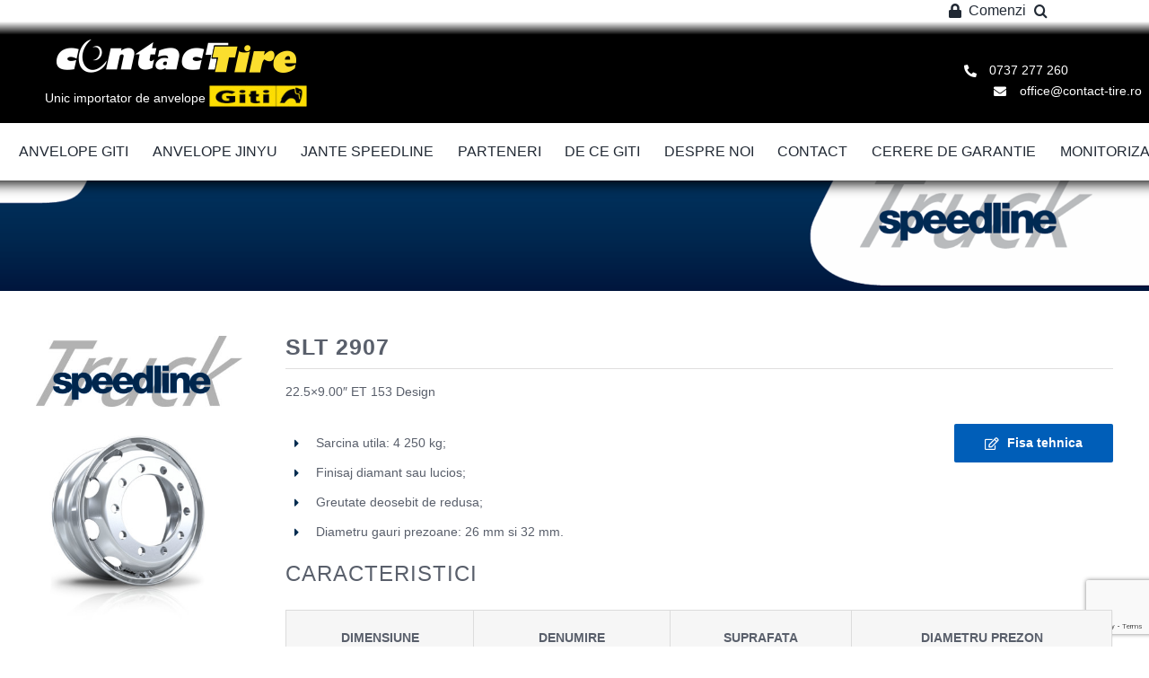

--- FILE ---
content_type: text/html; charset=utf-8
request_url: https://www.google.com/recaptcha/api2/anchor?ar=1&k=6Ld_WoMUAAAAACKQ3y52Hg9r4ZV-Yb67a8dXKQa2&co=aHR0cHM6Ly9jb250YWN0LXRpcmUucm86NDQz&hl=en&v=7gg7H51Q-naNfhmCP3_R47ho&size=invisible&anchor-ms=20000&execute-ms=30000&cb=ad0wmlw8c2q9
body_size: 48303
content:
<!DOCTYPE HTML><html dir="ltr" lang="en"><head><meta http-equiv="Content-Type" content="text/html; charset=UTF-8">
<meta http-equiv="X-UA-Compatible" content="IE=edge">
<title>reCAPTCHA</title>
<style type="text/css">
/* cyrillic-ext */
@font-face {
  font-family: 'Roboto';
  font-style: normal;
  font-weight: 400;
  font-stretch: 100%;
  src: url(//fonts.gstatic.com/s/roboto/v48/KFO7CnqEu92Fr1ME7kSn66aGLdTylUAMa3GUBHMdazTgWw.woff2) format('woff2');
  unicode-range: U+0460-052F, U+1C80-1C8A, U+20B4, U+2DE0-2DFF, U+A640-A69F, U+FE2E-FE2F;
}
/* cyrillic */
@font-face {
  font-family: 'Roboto';
  font-style: normal;
  font-weight: 400;
  font-stretch: 100%;
  src: url(//fonts.gstatic.com/s/roboto/v48/KFO7CnqEu92Fr1ME7kSn66aGLdTylUAMa3iUBHMdazTgWw.woff2) format('woff2');
  unicode-range: U+0301, U+0400-045F, U+0490-0491, U+04B0-04B1, U+2116;
}
/* greek-ext */
@font-face {
  font-family: 'Roboto';
  font-style: normal;
  font-weight: 400;
  font-stretch: 100%;
  src: url(//fonts.gstatic.com/s/roboto/v48/KFO7CnqEu92Fr1ME7kSn66aGLdTylUAMa3CUBHMdazTgWw.woff2) format('woff2');
  unicode-range: U+1F00-1FFF;
}
/* greek */
@font-face {
  font-family: 'Roboto';
  font-style: normal;
  font-weight: 400;
  font-stretch: 100%;
  src: url(//fonts.gstatic.com/s/roboto/v48/KFO7CnqEu92Fr1ME7kSn66aGLdTylUAMa3-UBHMdazTgWw.woff2) format('woff2');
  unicode-range: U+0370-0377, U+037A-037F, U+0384-038A, U+038C, U+038E-03A1, U+03A3-03FF;
}
/* math */
@font-face {
  font-family: 'Roboto';
  font-style: normal;
  font-weight: 400;
  font-stretch: 100%;
  src: url(//fonts.gstatic.com/s/roboto/v48/KFO7CnqEu92Fr1ME7kSn66aGLdTylUAMawCUBHMdazTgWw.woff2) format('woff2');
  unicode-range: U+0302-0303, U+0305, U+0307-0308, U+0310, U+0312, U+0315, U+031A, U+0326-0327, U+032C, U+032F-0330, U+0332-0333, U+0338, U+033A, U+0346, U+034D, U+0391-03A1, U+03A3-03A9, U+03B1-03C9, U+03D1, U+03D5-03D6, U+03F0-03F1, U+03F4-03F5, U+2016-2017, U+2034-2038, U+203C, U+2040, U+2043, U+2047, U+2050, U+2057, U+205F, U+2070-2071, U+2074-208E, U+2090-209C, U+20D0-20DC, U+20E1, U+20E5-20EF, U+2100-2112, U+2114-2115, U+2117-2121, U+2123-214F, U+2190, U+2192, U+2194-21AE, U+21B0-21E5, U+21F1-21F2, U+21F4-2211, U+2213-2214, U+2216-22FF, U+2308-230B, U+2310, U+2319, U+231C-2321, U+2336-237A, U+237C, U+2395, U+239B-23B7, U+23D0, U+23DC-23E1, U+2474-2475, U+25AF, U+25B3, U+25B7, U+25BD, U+25C1, U+25CA, U+25CC, U+25FB, U+266D-266F, U+27C0-27FF, U+2900-2AFF, U+2B0E-2B11, U+2B30-2B4C, U+2BFE, U+3030, U+FF5B, U+FF5D, U+1D400-1D7FF, U+1EE00-1EEFF;
}
/* symbols */
@font-face {
  font-family: 'Roboto';
  font-style: normal;
  font-weight: 400;
  font-stretch: 100%;
  src: url(//fonts.gstatic.com/s/roboto/v48/KFO7CnqEu92Fr1ME7kSn66aGLdTylUAMaxKUBHMdazTgWw.woff2) format('woff2');
  unicode-range: U+0001-000C, U+000E-001F, U+007F-009F, U+20DD-20E0, U+20E2-20E4, U+2150-218F, U+2190, U+2192, U+2194-2199, U+21AF, U+21E6-21F0, U+21F3, U+2218-2219, U+2299, U+22C4-22C6, U+2300-243F, U+2440-244A, U+2460-24FF, U+25A0-27BF, U+2800-28FF, U+2921-2922, U+2981, U+29BF, U+29EB, U+2B00-2BFF, U+4DC0-4DFF, U+FFF9-FFFB, U+10140-1018E, U+10190-1019C, U+101A0, U+101D0-101FD, U+102E0-102FB, U+10E60-10E7E, U+1D2C0-1D2D3, U+1D2E0-1D37F, U+1F000-1F0FF, U+1F100-1F1AD, U+1F1E6-1F1FF, U+1F30D-1F30F, U+1F315, U+1F31C, U+1F31E, U+1F320-1F32C, U+1F336, U+1F378, U+1F37D, U+1F382, U+1F393-1F39F, U+1F3A7-1F3A8, U+1F3AC-1F3AF, U+1F3C2, U+1F3C4-1F3C6, U+1F3CA-1F3CE, U+1F3D4-1F3E0, U+1F3ED, U+1F3F1-1F3F3, U+1F3F5-1F3F7, U+1F408, U+1F415, U+1F41F, U+1F426, U+1F43F, U+1F441-1F442, U+1F444, U+1F446-1F449, U+1F44C-1F44E, U+1F453, U+1F46A, U+1F47D, U+1F4A3, U+1F4B0, U+1F4B3, U+1F4B9, U+1F4BB, U+1F4BF, U+1F4C8-1F4CB, U+1F4D6, U+1F4DA, U+1F4DF, U+1F4E3-1F4E6, U+1F4EA-1F4ED, U+1F4F7, U+1F4F9-1F4FB, U+1F4FD-1F4FE, U+1F503, U+1F507-1F50B, U+1F50D, U+1F512-1F513, U+1F53E-1F54A, U+1F54F-1F5FA, U+1F610, U+1F650-1F67F, U+1F687, U+1F68D, U+1F691, U+1F694, U+1F698, U+1F6AD, U+1F6B2, U+1F6B9-1F6BA, U+1F6BC, U+1F6C6-1F6CF, U+1F6D3-1F6D7, U+1F6E0-1F6EA, U+1F6F0-1F6F3, U+1F6F7-1F6FC, U+1F700-1F7FF, U+1F800-1F80B, U+1F810-1F847, U+1F850-1F859, U+1F860-1F887, U+1F890-1F8AD, U+1F8B0-1F8BB, U+1F8C0-1F8C1, U+1F900-1F90B, U+1F93B, U+1F946, U+1F984, U+1F996, U+1F9E9, U+1FA00-1FA6F, U+1FA70-1FA7C, U+1FA80-1FA89, U+1FA8F-1FAC6, U+1FACE-1FADC, U+1FADF-1FAE9, U+1FAF0-1FAF8, U+1FB00-1FBFF;
}
/* vietnamese */
@font-face {
  font-family: 'Roboto';
  font-style: normal;
  font-weight: 400;
  font-stretch: 100%;
  src: url(//fonts.gstatic.com/s/roboto/v48/KFO7CnqEu92Fr1ME7kSn66aGLdTylUAMa3OUBHMdazTgWw.woff2) format('woff2');
  unicode-range: U+0102-0103, U+0110-0111, U+0128-0129, U+0168-0169, U+01A0-01A1, U+01AF-01B0, U+0300-0301, U+0303-0304, U+0308-0309, U+0323, U+0329, U+1EA0-1EF9, U+20AB;
}
/* latin-ext */
@font-face {
  font-family: 'Roboto';
  font-style: normal;
  font-weight: 400;
  font-stretch: 100%;
  src: url(//fonts.gstatic.com/s/roboto/v48/KFO7CnqEu92Fr1ME7kSn66aGLdTylUAMa3KUBHMdazTgWw.woff2) format('woff2');
  unicode-range: U+0100-02BA, U+02BD-02C5, U+02C7-02CC, U+02CE-02D7, U+02DD-02FF, U+0304, U+0308, U+0329, U+1D00-1DBF, U+1E00-1E9F, U+1EF2-1EFF, U+2020, U+20A0-20AB, U+20AD-20C0, U+2113, U+2C60-2C7F, U+A720-A7FF;
}
/* latin */
@font-face {
  font-family: 'Roboto';
  font-style: normal;
  font-weight: 400;
  font-stretch: 100%;
  src: url(//fonts.gstatic.com/s/roboto/v48/KFO7CnqEu92Fr1ME7kSn66aGLdTylUAMa3yUBHMdazQ.woff2) format('woff2');
  unicode-range: U+0000-00FF, U+0131, U+0152-0153, U+02BB-02BC, U+02C6, U+02DA, U+02DC, U+0304, U+0308, U+0329, U+2000-206F, U+20AC, U+2122, U+2191, U+2193, U+2212, U+2215, U+FEFF, U+FFFD;
}
/* cyrillic-ext */
@font-face {
  font-family: 'Roboto';
  font-style: normal;
  font-weight: 500;
  font-stretch: 100%;
  src: url(//fonts.gstatic.com/s/roboto/v48/KFO7CnqEu92Fr1ME7kSn66aGLdTylUAMa3GUBHMdazTgWw.woff2) format('woff2');
  unicode-range: U+0460-052F, U+1C80-1C8A, U+20B4, U+2DE0-2DFF, U+A640-A69F, U+FE2E-FE2F;
}
/* cyrillic */
@font-face {
  font-family: 'Roboto';
  font-style: normal;
  font-weight: 500;
  font-stretch: 100%;
  src: url(//fonts.gstatic.com/s/roboto/v48/KFO7CnqEu92Fr1ME7kSn66aGLdTylUAMa3iUBHMdazTgWw.woff2) format('woff2');
  unicode-range: U+0301, U+0400-045F, U+0490-0491, U+04B0-04B1, U+2116;
}
/* greek-ext */
@font-face {
  font-family: 'Roboto';
  font-style: normal;
  font-weight: 500;
  font-stretch: 100%;
  src: url(//fonts.gstatic.com/s/roboto/v48/KFO7CnqEu92Fr1ME7kSn66aGLdTylUAMa3CUBHMdazTgWw.woff2) format('woff2');
  unicode-range: U+1F00-1FFF;
}
/* greek */
@font-face {
  font-family: 'Roboto';
  font-style: normal;
  font-weight: 500;
  font-stretch: 100%;
  src: url(//fonts.gstatic.com/s/roboto/v48/KFO7CnqEu92Fr1ME7kSn66aGLdTylUAMa3-UBHMdazTgWw.woff2) format('woff2');
  unicode-range: U+0370-0377, U+037A-037F, U+0384-038A, U+038C, U+038E-03A1, U+03A3-03FF;
}
/* math */
@font-face {
  font-family: 'Roboto';
  font-style: normal;
  font-weight: 500;
  font-stretch: 100%;
  src: url(//fonts.gstatic.com/s/roboto/v48/KFO7CnqEu92Fr1ME7kSn66aGLdTylUAMawCUBHMdazTgWw.woff2) format('woff2');
  unicode-range: U+0302-0303, U+0305, U+0307-0308, U+0310, U+0312, U+0315, U+031A, U+0326-0327, U+032C, U+032F-0330, U+0332-0333, U+0338, U+033A, U+0346, U+034D, U+0391-03A1, U+03A3-03A9, U+03B1-03C9, U+03D1, U+03D5-03D6, U+03F0-03F1, U+03F4-03F5, U+2016-2017, U+2034-2038, U+203C, U+2040, U+2043, U+2047, U+2050, U+2057, U+205F, U+2070-2071, U+2074-208E, U+2090-209C, U+20D0-20DC, U+20E1, U+20E5-20EF, U+2100-2112, U+2114-2115, U+2117-2121, U+2123-214F, U+2190, U+2192, U+2194-21AE, U+21B0-21E5, U+21F1-21F2, U+21F4-2211, U+2213-2214, U+2216-22FF, U+2308-230B, U+2310, U+2319, U+231C-2321, U+2336-237A, U+237C, U+2395, U+239B-23B7, U+23D0, U+23DC-23E1, U+2474-2475, U+25AF, U+25B3, U+25B7, U+25BD, U+25C1, U+25CA, U+25CC, U+25FB, U+266D-266F, U+27C0-27FF, U+2900-2AFF, U+2B0E-2B11, U+2B30-2B4C, U+2BFE, U+3030, U+FF5B, U+FF5D, U+1D400-1D7FF, U+1EE00-1EEFF;
}
/* symbols */
@font-face {
  font-family: 'Roboto';
  font-style: normal;
  font-weight: 500;
  font-stretch: 100%;
  src: url(//fonts.gstatic.com/s/roboto/v48/KFO7CnqEu92Fr1ME7kSn66aGLdTylUAMaxKUBHMdazTgWw.woff2) format('woff2');
  unicode-range: U+0001-000C, U+000E-001F, U+007F-009F, U+20DD-20E0, U+20E2-20E4, U+2150-218F, U+2190, U+2192, U+2194-2199, U+21AF, U+21E6-21F0, U+21F3, U+2218-2219, U+2299, U+22C4-22C6, U+2300-243F, U+2440-244A, U+2460-24FF, U+25A0-27BF, U+2800-28FF, U+2921-2922, U+2981, U+29BF, U+29EB, U+2B00-2BFF, U+4DC0-4DFF, U+FFF9-FFFB, U+10140-1018E, U+10190-1019C, U+101A0, U+101D0-101FD, U+102E0-102FB, U+10E60-10E7E, U+1D2C0-1D2D3, U+1D2E0-1D37F, U+1F000-1F0FF, U+1F100-1F1AD, U+1F1E6-1F1FF, U+1F30D-1F30F, U+1F315, U+1F31C, U+1F31E, U+1F320-1F32C, U+1F336, U+1F378, U+1F37D, U+1F382, U+1F393-1F39F, U+1F3A7-1F3A8, U+1F3AC-1F3AF, U+1F3C2, U+1F3C4-1F3C6, U+1F3CA-1F3CE, U+1F3D4-1F3E0, U+1F3ED, U+1F3F1-1F3F3, U+1F3F5-1F3F7, U+1F408, U+1F415, U+1F41F, U+1F426, U+1F43F, U+1F441-1F442, U+1F444, U+1F446-1F449, U+1F44C-1F44E, U+1F453, U+1F46A, U+1F47D, U+1F4A3, U+1F4B0, U+1F4B3, U+1F4B9, U+1F4BB, U+1F4BF, U+1F4C8-1F4CB, U+1F4D6, U+1F4DA, U+1F4DF, U+1F4E3-1F4E6, U+1F4EA-1F4ED, U+1F4F7, U+1F4F9-1F4FB, U+1F4FD-1F4FE, U+1F503, U+1F507-1F50B, U+1F50D, U+1F512-1F513, U+1F53E-1F54A, U+1F54F-1F5FA, U+1F610, U+1F650-1F67F, U+1F687, U+1F68D, U+1F691, U+1F694, U+1F698, U+1F6AD, U+1F6B2, U+1F6B9-1F6BA, U+1F6BC, U+1F6C6-1F6CF, U+1F6D3-1F6D7, U+1F6E0-1F6EA, U+1F6F0-1F6F3, U+1F6F7-1F6FC, U+1F700-1F7FF, U+1F800-1F80B, U+1F810-1F847, U+1F850-1F859, U+1F860-1F887, U+1F890-1F8AD, U+1F8B0-1F8BB, U+1F8C0-1F8C1, U+1F900-1F90B, U+1F93B, U+1F946, U+1F984, U+1F996, U+1F9E9, U+1FA00-1FA6F, U+1FA70-1FA7C, U+1FA80-1FA89, U+1FA8F-1FAC6, U+1FACE-1FADC, U+1FADF-1FAE9, U+1FAF0-1FAF8, U+1FB00-1FBFF;
}
/* vietnamese */
@font-face {
  font-family: 'Roboto';
  font-style: normal;
  font-weight: 500;
  font-stretch: 100%;
  src: url(//fonts.gstatic.com/s/roboto/v48/KFO7CnqEu92Fr1ME7kSn66aGLdTylUAMa3OUBHMdazTgWw.woff2) format('woff2');
  unicode-range: U+0102-0103, U+0110-0111, U+0128-0129, U+0168-0169, U+01A0-01A1, U+01AF-01B0, U+0300-0301, U+0303-0304, U+0308-0309, U+0323, U+0329, U+1EA0-1EF9, U+20AB;
}
/* latin-ext */
@font-face {
  font-family: 'Roboto';
  font-style: normal;
  font-weight: 500;
  font-stretch: 100%;
  src: url(//fonts.gstatic.com/s/roboto/v48/KFO7CnqEu92Fr1ME7kSn66aGLdTylUAMa3KUBHMdazTgWw.woff2) format('woff2');
  unicode-range: U+0100-02BA, U+02BD-02C5, U+02C7-02CC, U+02CE-02D7, U+02DD-02FF, U+0304, U+0308, U+0329, U+1D00-1DBF, U+1E00-1E9F, U+1EF2-1EFF, U+2020, U+20A0-20AB, U+20AD-20C0, U+2113, U+2C60-2C7F, U+A720-A7FF;
}
/* latin */
@font-face {
  font-family: 'Roboto';
  font-style: normal;
  font-weight: 500;
  font-stretch: 100%;
  src: url(//fonts.gstatic.com/s/roboto/v48/KFO7CnqEu92Fr1ME7kSn66aGLdTylUAMa3yUBHMdazQ.woff2) format('woff2');
  unicode-range: U+0000-00FF, U+0131, U+0152-0153, U+02BB-02BC, U+02C6, U+02DA, U+02DC, U+0304, U+0308, U+0329, U+2000-206F, U+20AC, U+2122, U+2191, U+2193, U+2212, U+2215, U+FEFF, U+FFFD;
}
/* cyrillic-ext */
@font-face {
  font-family: 'Roboto';
  font-style: normal;
  font-weight: 900;
  font-stretch: 100%;
  src: url(//fonts.gstatic.com/s/roboto/v48/KFO7CnqEu92Fr1ME7kSn66aGLdTylUAMa3GUBHMdazTgWw.woff2) format('woff2');
  unicode-range: U+0460-052F, U+1C80-1C8A, U+20B4, U+2DE0-2DFF, U+A640-A69F, U+FE2E-FE2F;
}
/* cyrillic */
@font-face {
  font-family: 'Roboto';
  font-style: normal;
  font-weight: 900;
  font-stretch: 100%;
  src: url(//fonts.gstatic.com/s/roboto/v48/KFO7CnqEu92Fr1ME7kSn66aGLdTylUAMa3iUBHMdazTgWw.woff2) format('woff2');
  unicode-range: U+0301, U+0400-045F, U+0490-0491, U+04B0-04B1, U+2116;
}
/* greek-ext */
@font-face {
  font-family: 'Roboto';
  font-style: normal;
  font-weight: 900;
  font-stretch: 100%;
  src: url(//fonts.gstatic.com/s/roboto/v48/KFO7CnqEu92Fr1ME7kSn66aGLdTylUAMa3CUBHMdazTgWw.woff2) format('woff2');
  unicode-range: U+1F00-1FFF;
}
/* greek */
@font-face {
  font-family: 'Roboto';
  font-style: normal;
  font-weight: 900;
  font-stretch: 100%;
  src: url(//fonts.gstatic.com/s/roboto/v48/KFO7CnqEu92Fr1ME7kSn66aGLdTylUAMa3-UBHMdazTgWw.woff2) format('woff2');
  unicode-range: U+0370-0377, U+037A-037F, U+0384-038A, U+038C, U+038E-03A1, U+03A3-03FF;
}
/* math */
@font-face {
  font-family: 'Roboto';
  font-style: normal;
  font-weight: 900;
  font-stretch: 100%;
  src: url(//fonts.gstatic.com/s/roboto/v48/KFO7CnqEu92Fr1ME7kSn66aGLdTylUAMawCUBHMdazTgWw.woff2) format('woff2');
  unicode-range: U+0302-0303, U+0305, U+0307-0308, U+0310, U+0312, U+0315, U+031A, U+0326-0327, U+032C, U+032F-0330, U+0332-0333, U+0338, U+033A, U+0346, U+034D, U+0391-03A1, U+03A3-03A9, U+03B1-03C9, U+03D1, U+03D5-03D6, U+03F0-03F1, U+03F4-03F5, U+2016-2017, U+2034-2038, U+203C, U+2040, U+2043, U+2047, U+2050, U+2057, U+205F, U+2070-2071, U+2074-208E, U+2090-209C, U+20D0-20DC, U+20E1, U+20E5-20EF, U+2100-2112, U+2114-2115, U+2117-2121, U+2123-214F, U+2190, U+2192, U+2194-21AE, U+21B0-21E5, U+21F1-21F2, U+21F4-2211, U+2213-2214, U+2216-22FF, U+2308-230B, U+2310, U+2319, U+231C-2321, U+2336-237A, U+237C, U+2395, U+239B-23B7, U+23D0, U+23DC-23E1, U+2474-2475, U+25AF, U+25B3, U+25B7, U+25BD, U+25C1, U+25CA, U+25CC, U+25FB, U+266D-266F, U+27C0-27FF, U+2900-2AFF, U+2B0E-2B11, U+2B30-2B4C, U+2BFE, U+3030, U+FF5B, U+FF5D, U+1D400-1D7FF, U+1EE00-1EEFF;
}
/* symbols */
@font-face {
  font-family: 'Roboto';
  font-style: normal;
  font-weight: 900;
  font-stretch: 100%;
  src: url(//fonts.gstatic.com/s/roboto/v48/KFO7CnqEu92Fr1ME7kSn66aGLdTylUAMaxKUBHMdazTgWw.woff2) format('woff2');
  unicode-range: U+0001-000C, U+000E-001F, U+007F-009F, U+20DD-20E0, U+20E2-20E4, U+2150-218F, U+2190, U+2192, U+2194-2199, U+21AF, U+21E6-21F0, U+21F3, U+2218-2219, U+2299, U+22C4-22C6, U+2300-243F, U+2440-244A, U+2460-24FF, U+25A0-27BF, U+2800-28FF, U+2921-2922, U+2981, U+29BF, U+29EB, U+2B00-2BFF, U+4DC0-4DFF, U+FFF9-FFFB, U+10140-1018E, U+10190-1019C, U+101A0, U+101D0-101FD, U+102E0-102FB, U+10E60-10E7E, U+1D2C0-1D2D3, U+1D2E0-1D37F, U+1F000-1F0FF, U+1F100-1F1AD, U+1F1E6-1F1FF, U+1F30D-1F30F, U+1F315, U+1F31C, U+1F31E, U+1F320-1F32C, U+1F336, U+1F378, U+1F37D, U+1F382, U+1F393-1F39F, U+1F3A7-1F3A8, U+1F3AC-1F3AF, U+1F3C2, U+1F3C4-1F3C6, U+1F3CA-1F3CE, U+1F3D4-1F3E0, U+1F3ED, U+1F3F1-1F3F3, U+1F3F5-1F3F7, U+1F408, U+1F415, U+1F41F, U+1F426, U+1F43F, U+1F441-1F442, U+1F444, U+1F446-1F449, U+1F44C-1F44E, U+1F453, U+1F46A, U+1F47D, U+1F4A3, U+1F4B0, U+1F4B3, U+1F4B9, U+1F4BB, U+1F4BF, U+1F4C8-1F4CB, U+1F4D6, U+1F4DA, U+1F4DF, U+1F4E3-1F4E6, U+1F4EA-1F4ED, U+1F4F7, U+1F4F9-1F4FB, U+1F4FD-1F4FE, U+1F503, U+1F507-1F50B, U+1F50D, U+1F512-1F513, U+1F53E-1F54A, U+1F54F-1F5FA, U+1F610, U+1F650-1F67F, U+1F687, U+1F68D, U+1F691, U+1F694, U+1F698, U+1F6AD, U+1F6B2, U+1F6B9-1F6BA, U+1F6BC, U+1F6C6-1F6CF, U+1F6D3-1F6D7, U+1F6E0-1F6EA, U+1F6F0-1F6F3, U+1F6F7-1F6FC, U+1F700-1F7FF, U+1F800-1F80B, U+1F810-1F847, U+1F850-1F859, U+1F860-1F887, U+1F890-1F8AD, U+1F8B0-1F8BB, U+1F8C0-1F8C1, U+1F900-1F90B, U+1F93B, U+1F946, U+1F984, U+1F996, U+1F9E9, U+1FA00-1FA6F, U+1FA70-1FA7C, U+1FA80-1FA89, U+1FA8F-1FAC6, U+1FACE-1FADC, U+1FADF-1FAE9, U+1FAF0-1FAF8, U+1FB00-1FBFF;
}
/* vietnamese */
@font-face {
  font-family: 'Roboto';
  font-style: normal;
  font-weight: 900;
  font-stretch: 100%;
  src: url(//fonts.gstatic.com/s/roboto/v48/KFO7CnqEu92Fr1ME7kSn66aGLdTylUAMa3OUBHMdazTgWw.woff2) format('woff2');
  unicode-range: U+0102-0103, U+0110-0111, U+0128-0129, U+0168-0169, U+01A0-01A1, U+01AF-01B0, U+0300-0301, U+0303-0304, U+0308-0309, U+0323, U+0329, U+1EA0-1EF9, U+20AB;
}
/* latin-ext */
@font-face {
  font-family: 'Roboto';
  font-style: normal;
  font-weight: 900;
  font-stretch: 100%;
  src: url(//fonts.gstatic.com/s/roboto/v48/KFO7CnqEu92Fr1ME7kSn66aGLdTylUAMa3KUBHMdazTgWw.woff2) format('woff2');
  unicode-range: U+0100-02BA, U+02BD-02C5, U+02C7-02CC, U+02CE-02D7, U+02DD-02FF, U+0304, U+0308, U+0329, U+1D00-1DBF, U+1E00-1E9F, U+1EF2-1EFF, U+2020, U+20A0-20AB, U+20AD-20C0, U+2113, U+2C60-2C7F, U+A720-A7FF;
}
/* latin */
@font-face {
  font-family: 'Roboto';
  font-style: normal;
  font-weight: 900;
  font-stretch: 100%;
  src: url(//fonts.gstatic.com/s/roboto/v48/KFO7CnqEu92Fr1ME7kSn66aGLdTylUAMa3yUBHMdazQ.woff2) format('woff2');
  unicode-range: U+0000-00FF, U+0131, U+0152-0153, U+02BB-02BC, U+02C6, U+02DA, U+02DC, U+0304, U+0308, U+0329, U+2000-206F, U+20AC, U+2122, U+2191, U+2193, U+2212, U+2215, U+FEFF, U+FFFD;
}

</style>
<link rel="stylesheet" type="text/css" href="https://www.gstatic.com/recaptcha/releases/7gg7H51Q-naNfhmCP3_R47ho/styles__ltr.css">
<script nonce="6r-dSmsCewHdxAfSGbi6mg" type="text/javascript">window['__recaptcha_api'] = 'https://www.google.com/recaptcha/api2/';</script>
<script type="text/javascript" src="https://www.gstatic.com/recaptcha/releases/7gg7H51Q-naNfhmCP3_R47ho/recaptcha__en.js" nonce="6r-dSmsCewHdxAfSGbi6mg">
      
    </script></head>
<body><div id="rc-anchor-alert" class="rc-anchor-alert"></div>
<input type="hidden" id="recaptcha-token" value="[base64]">
<script type="text/javascript" nonce="6r-dSmsCewHdxAfSGbi6mg">
      recaptcha.anchor.Main.init("[\x22ainput\x22,[\x22bgdata\x22,\x22\x22,\[base64]/[base64]/bmV3IFpbdF0obVswXSk6Sz09Mj9uZXcgWlt0XShtWzBdLG1bMV0pOks9PTM/bmV3IFpbdF0obVswXSxtWzFdLG1bMl0pOks9PTQ/[base64]/[base64]/[base64]/[base64]/[base64]/[base64]/[base64]/[base64]/[base64]/[base64]/[base64]/[base64]/[base64]/[base64]\\u003d\\u003d\x22,\[base64]\x22,\[base64]/Cj0PCm3wdwrXDgCbDo1zCrcKQXMOYwrdlwrLCg2vClH3Dq8KqNDDDqMOhZ8KGw4/DvnNzKEzCsMOJbXrCiWhsw5bDh8KoXWnDicOZwow8woIZMsKKAMK3d33ChmzChAALw4VQRF3CvMKZw6LCn8Ozw7DCusOJw58lwqZcwp7CtsKPwrXCn8O/wr04w4XClRjCu3Z0w5zDtMKzw7zDpcObwp/DlsKJGXPCnMKTQ1MGJcKQMcKsCyHCusKFw497w4/CtcOEwrvDihlUYsKTE8KCwpjCs8KtDBfCoBNhw7/Dp8Kywo/DkcKSwocpw7cYwrTDkcOmw7TDgcKiBMK1TjLDkcKHAcKvaFvDl8KaOkDCmsO6fXTCkMKMWsO4ZMO/wpIaw7otwr11wrnDrDfChMOFc8KIw63DtALDqBowMCHCqVEsZ23DqhrCgFbDvAnDjMKDw6dcw5jClsOUwqMWw7grfE4jwoYTFMOpZMObKcKdwoExw4ENw7DCshHDtMKkf8Kaw67CtcOiw6F6SmLCoSHCr8OLwrjDoSkTQjlVwoVaEMKdw4dNTMOwwoJwwqBZacO3LwV/wq/DqsKUEsOtw7BHXDbCmw7Cgg7Cpn8ySw/[base64]/[base64]/woPDr21LeCsHawl/NMKcw7B1bHDDosKuR8ODOmrDiR7CmxHCocOFw5rCuAPDpMKfwpLCgMOZTsOvO8OAb2TCgVsXNsKVw4/DjsKDwrHDpcK8w5Vvwr1Bw7XDo8KEbMOEwrvCpkjCicKoXwvDmMOSwoQxAAXCisO9JMOfEMKawqTDpcK4ewbDpWnCjsK3w6ETw4VCw71CUn0/ChN6wrHCkx3Dj1RiCgtlw5QBVCIFO8OHF3Nnw5gtMCMjwqsXWcK0WMK/UyjDo3DDksKow43DjmLDrsOxDhceK1HCp8KPw4bDssKKaMOhGsO4wrHChETDosK/LG7Ch8KsWsO5wpLCg8OldDTCrB3Do1XDjcO0ZMOfdcO/VcOawrkpS8O2wqPCnsO/UQLCuhUMwoTCuGonwqJ0w7DDgcK4w68mfsODwrfDo2DDiHjDlMKgJG58ecOGw57DucKbSENHw6DCpsK/wrxkEcOQw6fDp2YNw6vDnTU6wrjCjQIOwoVhK8KQwooIw6xHb8OJS0jCviVoWcKAwrjCpMKTw4XCmMK6wrZTCDzDn8KOwpHCsSRvJMOYw6o/QsOHw59NFMOYw4TDgRVNw4BJwqTCiS9LX8OkwrTDoMOePMOKwrnDmMO0LcOywojClHJjZ2xfWwLCrsKow7F9FcKnUhUNwrHDgV7DjU3DoQRZNMKCw7E+A8K0wqExw77Ct8OwNmPDp8KpeWLDpl7Cn8OHV8OHw7bCkwsbwq/DnMOowojDnMOrwp3CrnJgEMK6KAtGw6zCjsOkw7vDrcOEw5nDrcKFw4pwwphoE8Ovw4nCnBlWUzYewpI4ccKIw4PDkMK/w6cswrXCqcO4MsOXwpDCq8KGFGPDhcKdwpY/w5AzwpdBeXdLwqZsOEEVAMK/TVHDtF8tKUYPw7DDp8O6bsOpdMONw6EKw6Y4w7fCtcKQwqLCq8KSAx3Dt3DDs3cRfzTCmsK6wqwHTml0w5zChUJswqbCjMKpHsOlwqsUwoVTwrxQwpNhwpjDmlHDplDDizTDvznCrT1bFMOvL8KlWmvDoAfDkC4fDcK/woPCp8KKw709e8OhKMOvwrXCmsKlAHPDmMO/wrwNwqtOw7bCosOLRmjCscKKIsOaw6jCosKzwooEwpg8LxbDssKxU23CrBLChGMzQWZ8UcOfw4PCkmNxalvDmcKuJ8OEHsOkMgAcYGgZDAfCpnrDqcKfw7bCu8K9wp5Jw5/DnyLCiQ/Cmx/ChcOxw6vCucOUwoQawrILJD18Tlp9w4vDr3nDkRTCrzXCuMKgHC5OTXxRwqk5w7psA8KKw7BuQFHCq8KHw6XCh8KwTMO/RsKqw6HCscK6wrPDsB3CuMO5w6vDucKBLlMwwr3CiMO9wo3DjQJew5vDpcOfw4DChCsmw7M8CcKNaRDCicKVw7pzZMOLLXzDollHCGlfXcKnw6xpLAvDpEjCkwp/FmtIczrDvsOWworCnkvCqCxxcwl4w78qNHFuw7HCu8Kpw7pdw7Y7wqnDp8Kmw7t7w50QwrvCkAzCqCTDncKdwovDpGLDjELDj8OzwqUBwrlGwqdhPsOpwpPDji1XUMOow4RDUcKlAsK2X8KBflJ5asKZV8OaT1V5UXdqwp9aw5XCnCs/Y8KOWB4zwrgtHULCokTDs8Oaw7ZxwrjCnMKnwqnDhVDDnkcDwqQhSsOJw6JiwqTDgcOjOMKjw4PCkQQHw78KPMKsw5UAaSMgw5LDt8OaXsO9w4NHWCrCvMK5YMKPw67Du8OFw7Z/EsOqwqLChsK4ecKcbBvCoMOTwqrCuXjDtR7CssKGwoHCosOzccO2wrjCq8OySlvCmGnCpivDrcKlwqdkwo7Cjwsqw4pcw6tkTMKaw5bCgCXDgcKnBcKDHCJQNMK6O1DDgcOFCxp4DMKQBMK7w6tkwoHCk1BAIMObwo8aRz/DssKDw4fDncKcwphFw6/CuWwGX8K7w7lweTDDmsKsWcKtwp/[base64]/CrcO3wozCi2LDkcOYwpA2csOFSmc5AyRnworDgnPCmcOtXsK2w5UBwoROwrR2TmbDm3RvODVFO2XDgBvCuMOJw70tw5/CjMKTWMKYw7N3w4nDv3bCkgXDtBVjYElmBcO4DmxywpnCrlFqOcOVw4J9eWrDmFNkwpEaw4pTDSvCtAwVw7/DlMK+wrpNE8KRw6tTc3nDoS1fBXxiwrzCoMKWcn8+w7DDhcKqwpfCi8OSE8OPw4vDncOIw7VXw6jCmMO+w6sfwqzClsKyw53DsB53w6/CiTHDrsOQMErCnj7DgkPCqAMbAMKNYAjDtxxKwpxKw50tw5bDijtNw58DwrPCn8OQw6VZw5PCtsOrCCctIcOsK8KYAMKWw5/DgkzCnwjDghEfwo7DtRHDuU4RRMKuw7HCoMO0wrvDhcKIwpjDsMOLN8KJwpHDsw/DnCTDu8KLEMKPJMOTew54wqXDqE/Dg8O8LsOPVMKYIxMje8OqZMKzJ1TClzdLZcKxw7TDqcOCw5rCu24iw5YEw7IHw7NOwr/CrAbChG48w6/CnFjCmMOaU08mw4NWwrsRwo1UQMOzwogIQsK9w63DkcOyeMO/aj9+w73ClMKVEQNyBEHCi8K1w5TDnnjDixjCk8KZPi7DtMOew7fCrFAEXMOgwpUJTVg4eMOvwr/DignDrG1JwqtVecKaaTtIwpXDv8OSTHM5QhLCtMOOMmDChwrChcKeTsOwB2N9wqoKWsK6wofCnB1CGcOUF8KvFErCn8Oxwrpvw5LDnFfDrsKAwo47SC9dw6/CrMKywrtJw6lnfMO5cj5zwqbDi8KSGm/DvS3DvSIFSMOrw75qDMOEcF53w7vDritEYMKJX8OiwpPDucOUTsKAw7PDvRXCusKZMTIeXD9mTETDtyzCt8KlH8KNNMOSQHvDlDglcywRGcOawrAUw77DvxQtXEgjM8O8wqdlbzZOQwYmw41awqYsLz5/K8Kvw4t/wogeY31GJFdyLDfDt8O3K2URwp/[base64]/EXPDmRAawqVdNcO8clJHUMKywpV8aMOZwoTDlsOTGnXCusKGw6HCtgfDiMKUwonDisK3woYUwoVaUFpkw4/CvyNpWcKSw4bCu8KVacOowo3DjsKAw41iHlNDPsO1O8KUwq1DJsKYFMORIMOOw6PDjHjCl3TDosKywrTCocKswr44QMOdwo/Cl3tGAnPCqyU0w50ZwoMow4LCrg3CrsOFw63DjElJworCmsO3LwvDiMOWw7RwwrHCrBNUw6Vsw5Yrw7Jvw7nDrMOdfMOFwqg8wrhjO8K/[base64]/w7XCpTbCqcOtwrjCrcOMwqEzGxvCvDN6WsOMA8KrKcOUY8ORH8OswoNzEk/CpcKkasKDAXZLHcOMw6A7w6jDvMKVwrkdworDlsOfw6jCi28pVGUVaBYWCTjDqMO7w6LCn8OKdCJiBjTCjsK4ADdjw6xSGXlWwqZ6dhMSc8K0w5vDtCcLWsOQecOFRcKww7pLw43DgEhKw6/DosKlecKuQcOmKMOPw4wkfRLCpV3Cu8K/WMO1OyDDm0EhJS1iwow1w6rDmMKgw5N9WsO1wql8w53CgQdKwpHDoTXDt8OMH11/[base64]/[base64]/[base64]/DvsOjLcKhUyIgwpszYiEIUsKcRD81VsOfGcOiw5LDjsKGXX7CkMKmTRVZSnlQw7TCuzXDjgXDml8gccKPUzHCtWo7WMO2NMKUQsOxw4/DkMOAH2Ilw7XDk8KUw5cGfCxSW2TCqjx7w7jCmcKBW0/Ck3VaHxPDu1LDmMKcPgRpLFbDj0h1w7IDwrbCvcODwpPDilfDosKBK8Ocw7TCiTgMwrDCr3zDnl8kS2bDvgtNwpsWAsO/w5ogw49Zwo8gw5gjw4ZJCsKDw60Vw5XDsh49HyPDj8KYQsOIGsOCw4AqOMO7e3LCjFsxwofCqTvDqxhCwqkuw4UyAhgvCgPDmGrDi8OYBMOLayLDpMKUw6VgGzVswqTDp8KXRz/ClhJtw43DmcK+wr/DncK3S8Kjf19laSlAwp4swp59wopdwpvCoUTDkwnDvBRRw4vDll0Ew69pYXxXw6TCsG/[base64]/FsKYUsOOOG3Ds8K/w4pMEldtbxLChC/[base64]/DpsOZwonDnMO1ScOYwpo4QsOGw6HDsMOiw4nDhn03BCrDhEUJwqfCv1vCtQgRwpACGsOBwpnCjcOiw4nCmsKPV0LDn380w7zDmcK8dsOrw6QAw4fCmGjDqxrDqFrColF5UMO6DC/[base64]/DpG3DgsOHZxF4QMK1w4Qbw43Cs3fCgsObEcKLDDzDllHCncKYJcOidxQTwrpALcOtw4hcDcK/FWESwq/CpcOnwoJxwpA3ambCv3MhwqfDjsKEwozCpsKNwrBtJzzCq8KaGHEWw4zDo8KiH3U0HsOFwozCuhDCkMOedFQXw6nCncKkOsOyYE/ChsOEw4TDnsK+w6PDrmN+w5lnXxoMw7NIVEIVHXvDq8OOJGbCnWjCi1DDhsOoDFXCvcKKLCrChF3CqlN5IMOFwojCtU7Cog00F33Cs3/DrcOfw6YhA0sNScOUXsKHwq/ChcOHPRfDpRrDgMOkMMOQwonCjcKWQG7Dm1zDqhw2woDCjcOpFsOSIDFqU2/CvcKsFMO9KcK/JzPCrcKxAsKgQBfDmRDDrcOtOMK1wrRrwqHCvsO/[base64]/w5/DglrCjcOZw63CvlbDhsKtwp7DvMKAPMOnVApCw6rCiB4NWMK1wrzDv8Ksw4HCtcK3d8Kqw5TDo8K6BcOLw6zDqMKzwp/[base64]/CundkOU0Kw41vSRLCisKdDHRtOnxIw5pvw7HCicO6MzDCnsOvL2TDqsKGw5bChVzCiMOsa8KYQ8K9wqlJwowWw5HDtS3Ct3TCt8KRw7JlX0x1FsKjwrnDtHLDu8KXBD3Dn3puwpbCp8Okwo8ewr/[base64]/wqnDvCMkwpRRHsKfwpXDvzDDmsOlLcObwr/DiX89NW7DgcO+w6/[base64]/Cl8KFTsOpwrNkw6fDt8KIwqXDtsKMw4HDocKlS8KQSSbCrcK7XStPwrzCmnvCu8KjNsOlwpllwr/[base64]/CucO8w4tWWTh/wpTCr8K1AsOgO8K1wq/[base64]/[base64]/wrU9HHTDlFRZH1x0w7TDgsODDsKpDkbDkcOswplpw53Dv8OGLsKhwpN2w6c1HG0NwpBuKw/CgTXCqXjDjmrDh2bDuFo6wqfClSfCqsKCw4rDoyvDsMKlcDwuwo1PwpJ7wrfDiMO3DQlMwpIrwqJfc8KRaMKqdsOBZER3e8KMNTHDtcOXYMKrdzpywpLDgsOqw47DvMKiF34Dw51ODxrDtnfDvMOVDsKHwoPDmi/DvMOWw6h7w58cwqJXw6ZLw6/CjFVcw4MOSjF6woPDscK6w5bCk8KawrTDjMKsw6UfeUYjcsK4w7JTQBN0ABAfKhjDsMKmwok5KMOxw4U/T8KXX1bCsTLDu8KDwpfDknQiw43CkiFcOsKXw7fDr3kNBsOnVG7DqcK1w53DksK8OcO5ZcOFw53CuRbDs2FEKS7DjMKQA8KswqvChE/DicKfw5wbw7PCkgjCoRLCisO1QMOzw7MaQsOWw57DsMOfw6BlwojDnjXChBBsFzt3NiQ/Z8OXKyDDkiLCtcO+wr7DgsOFw50Bw5bCrTRGwqhxwoLDosK7NzchRcO+YsO4EsKOw6PDl8OHw7TCpCzDoyVAMMKoI8KDU8KgM8Oww7zDvHQewpzCkHhrwqFpw7cYw7HDlcKhwpjDp1rCom/DusO5NnXDqCLCnMOlAVVUw4hqw7DDk8OTw7xYPCTCi8OdRUZfNBxgCcKpw6hOwrxFcxJ4w40Gw5/DsMOLw4LDjsODwrJkN8Kaw4tYwrPDg8Oew7hgGcO7WifCiMOJwpRlMMK0w4LCv8OwL8Kyw5tww4pzw7dKwprDmcKHwr4lw5XCglrDk0c9w4PDp0TCrCBgS0vDon/DiMOcw5DCnF3CucKHwp/CiGTDmMOpW8ONwo/[base64]/w7HCkcKcwpPDnMOeOMK0wpo3PcOodcKoacOPH0k1wqPCucKDMcKZWyZbKsOeAyjDlMOfwol8QDXDvQrCsyrCoMK8worDkV/[base64]/[base64]/RH4NwrJhbxBywoHCk1xIWcOQwozDsXlhb2fCr2Nzw73CtUA1w5LDusKvSzxsBEzDkCDDjjALcRlgw7JGw40MPMONw6DCj8KNdghcwqNdARLDjMOuw6wqwoMhw5nCpTTClsOpLzTClmRqXcOlPF/DpwZAb8K7w75CCFJeCMO/w4xEA8K4G8OgQ2NQXA3DvsOdT8KeMAjCrcKFBHLCo1/[base64]/f8OQXcOgaENiw4Fkw67CiXrCgcOcCcO9w4J1w47DhARtHBLDsRjDoghXwrfDoBU4MDTDocKGDhJTw7FySMKYKUjCsTxXEMOAw5UPwpLDuMKacxbDlsK3w45BDcODSmnDvhpBwpVbw51XFGsewofDu8Oyw4gjAj08TC/CqMOnG8K9fsKgw400E3oHwrYiwqvCixoswrfDpcKwOcKLKsKuMMOaHXzCqDd1RX3Cv8Kswrt6RcOCw57Dg8KXVV7Dkw3DssOCBcKDwo8Qwp/Ct8OtwpLDnsKXSMOEw6nCvzI8UcOVwqHDg8OpNBXDsFM+O8OqHXUuw6DDtMOMUXbDvm8PfcOSwo9KP1lDez7Dk8KWw7N9YcOjCVPCryfDncK9w7BewpAEwobDvRDDhVMzwp/[base64]/O8K3woLDmE8qYsOhwoXDrMOeGQtSw53DssKUwrlBacOjw6PCmxc6YVHDixfDqcOHw74Vw6bCiMKewo/[base64]/DvjApIjFdwrDCkgrCisKccsK4wqcfSsO5bsKMwrbCtnNPcGkZJMK1w5Mvwplvw61Mw6zDuUDDpsOowrRxw4jCjmZPwookVMKVG2nCoMOuwoLDqQPChcK5w6LCk1xjwphsw40bwphKwrM3PsKEKn/Dkn7Cp8OUAHfCmMKJwofCncKrHktCwqXDglx8GhnDvXXCvl09wqExw5bDjMO+GARDwrQFbsKkMTnDjnxnWcKjwpPDoAnCscKawrpfQFPCqEZHRXTCqwEfw4HChjR3w5XCkcKbUGbCh8ONwqHDtjhgMG0/w6dqNGvCvH01wpHDpMKiwojDiCTCm8OHbDDCnn/ClXFHSh8iw5wYQ8O/DsK/[base64]/CucKcMHXCs8OtwrDDj0/CjCkEwo85w7bDisKVc3p9cyTDlMKNw6bCqsK6ecKnTsOXBsOrSMK/TsKcZBrDolAFI8Kdw5vDmcK0wqzDhmobMcOOwr/DlcK/GmEgwpbDksKaH13CuioqUSvCoicoccOcQDnDqCsoYyDCsMOAUW7ChWcUw6x9EsOtIMK6w4/DhMKLwod9wpjDiGPCt8Kzw4jCr14Lwq/CuMOZw4lGwrhzEcKNw4AjPsKEam0vw5fCu8Kcw6xVwpNFwoLClMOTUcK8TsOzLMKpHMK/[base64]/DrsKjHcKbXnhdP30swo/Cvydmw67DlMO0XMOuwoDDmBVkw7h7WMKVwoseHhxAXCzCiFzCvUxsBsOJw7V0QcOawqcgfgDCm2ojw6LDj8KkBcKZf8K5KsOdwpjCqMKFw48TwodSTcO9dAjDo3Vow5vDgW/DtgEqw7sAFsKowqc/w5rDtcOpwohlbSAPwofCisOIV3LCqsKpHMOaw5wHwoEfHcO6RsOLLsKNwr8xYMOeUxfChlZcGQs8wofDlWg6w7nDj8KcdsOWeMORwpHCo8OhOXnCiMK8Rkpqw7rDtsObbsKheCzDg8K1UzzDvMKswqhTwpFOwpXDj8OQAl9Rd8O/eHzDp2JVGsOCTC7CtcOVwoBYZG7CmUnCnyXCo0/Dim02w7YKw6PClVbCmwp5NcOWVzADw4DDt8OsLHfDhTTCqcO5wqMhwodKw5w8bjDCnCTCvsKLw4ZuwrkHNm46w5dBPcOHQcKqecOGwoZGw6LDrxcnw77Dl8KnZg7ClcKpwqdKw7vCu8OmV8OkAATChTfDuWLCtX3CkkPDuTRlw6lOwr3Dv8K8w7wowrRkJ8OKUGhaw4/CoMKtw6TDslAWwp1bw4rCgMOew69JcGPCksKbcsOew784wrXCjcKdKcOqN1Bpw7kbPVEkwpnDpEfDoUbCqcKyw7UpEXjDrcOZd8OnwqdAKnzDtcKDI8KMw5/DoMKrXcKFKyIPTsOfFzwQwrnCmMKDD8OJw6MePsKHPWYNcXRQwohBZcK0w5vCkTbChj/CuVkEwqbCi8OUw67CpcKoRcKFQzkTwrk8wpMlf8KUw41AJSlxw7heY0gkMcOJwo/[base64]/CgCbDlmltwqwGdiMKwqjCq8OWw7nDrcOuSkzDp0ZawrUlwp9XF8KhC33DugpwZMOQLsOAw6/DrMKrCUR1M8KGE3J/w4vCuwcxPX52YE9ROUk1KcKaesKUwqckGMOmN8OrRsKFAcO+LMOjO8KAN8Oaw7crwpoYbcONw4RGFiwfGwFhPcKEQwhDFW1FwqnDu8OEw41Iw6Bswp8wwqR0MjgielHDgcOEw4sYSj/DisO6WsKgw6jDg8OdaMKFaEvDukbCsjsJwq/DhsOZc3XCu8OfasK/[base64]/wr1yw5rCthl8wqfCiMKdGMKOwrUjw5gFI8OqMxvDkcKYD8KdNAhlwpbDq8OdKMKkw6gdwocpejpgwrXDgykmccKiKMKtKWkiw7tOwrvCscOWCsOPw616LMODGMKKbShZwrLClMKuCcKGGMKCV8ORScOhZ8K2G3VbOMKAwoJZw5vChcOcw45/[base64]/Dg8Kbw6MSw4HDpsKWAcOUfQ5vc8OJwp4MG0bCiMKzGMKqwqXCig4PH8O6w7M/ScO1wqY6aHEuwoR1w7rDvm1CU8Ozw6fDicOWLcKKw6V9w5tiwr1PwqV6CQggwrLCh8OQfyjChTMkWMO0FMOoO8KHw7UXLyrDgMOMw6LCusKLw47CgBXCkh/DhgfDhE/CoSXCicOIw5fDimXCnUFcZcKNw7bDpRvCqVzDnkYgw54Wwr7DvMKkw5zDiD8Ue8OHw5zDu8KpU8O7wonCvcKKw6TCvwR8w5cPwohDw6NAwo/Cpihiw7wvA3bDtsOvOxfDgWrDk8OQGsOMw7V7w7oFIsOMwq/[base64]/CqsKEWzPDtMOiw5fDj8KTf3c5PsKVwozDjn0KbBViwoMXXGbDuCHDnyFVF8K5w7UHw7vCt1DDuFvCu2fCiUvCihrDosKOUsOWSy4Fw4IjGS17w6IQw6RLLcKzMUsMM0B/[base64]/wpcdw7wwCsOLEhnDk2XDlMOnw70dw4YQw7A2w40XLwdCFMK4GMKcwpM+MV/[base64]/RxbCicOCP8KGw7nDplnDuGLCpsOhworCsgluLsKhw6LCggXCkkPCpMKTwrjCmcOff1MsYHPDsl0dUBRyFsOIwrvCnXdSTGh/[base64]/[base64]/Cj0/DgMOOw7IIHsODIsKCTsKjw49gJ8Kcw4rCuMOOe8KawrDClcObFn7DusKqw4BjB1LCtB3DpSE/TMOZUFdiw53ClmnDicKiJGrClkNPw45NwpjCo8KOwobCjcKEdDjCp0/CjsKmw4/CscO1S8Ocw6AowovCo8KcIlM+aDIWOcKGwqjCgnDDsVrCqj0Pwro/wrTCqsOhC8KJJCjDqUs5SsOLwqzCqWxYQ20jwofCmTRzw4FoZSfDvQDCpXcfP8Kqw7/[base64]/[base64]/[base64]/[base64]/CtcK8wqh3w6NkBcOww4kuXHkkUTl3w4kaXxjDlDonw4zDp8KveGY2YMKZBMKmMBRRw7fCghZzFw9zA8OWwoTCtip3wqplw6I4EULCkAvCu8K/HsO9wpHDhcOJw4TDgsOZJULClsKVUWnDn8OzwrQfwozDnMKZw4EjasK8w5hIwpIqwp/[base64]/CkcO6w6Erwr3DvsK0w6cVL2/DusOSNjXCisOTw6x+QU1KwqdIJcOhw4HClMOcImcywokqVcO4wqVDJw1ow4NKNWbDrcKhVC/DmVwEcMKEworCrsKgw4vCucOzwrlXw5TDgcKvw4x/[base64]/CpcOpwo8VwrUOw4xlE8OTQHhaGsOgasKTBsOcNUrCsWsmw4bDn1g/w7NuwrJbwqTCuUotacO5wpjDvmsaw5nCqm7CuMKQNlfDtMONOR9/Vx0tCsKSwqXDiSDCuMO0w73DkH7DoMOwZQXDoSJ0wqJ/w5Rjwq3CkMKywrpXRsKtVkrDgCHCvEvDhSDCmQA9w43DnMOVIxIYwrAiPcOVw5Z1QcOcbV1TaMOYPMOdfcOQwpDCtGHCqXY7CcOoGSvCpMKaw4bDnGphwrJ8EcO8JsODw5TDqSVYw7bDimFew7DCiMK8w7DDrcOkwoPCvlPDjjNew5HClT/CkMKPJU0cw5zDtcKJCinCqsKbw7kmEFjDjkTCu8KjwoLCtg09wovCmhvCqMOBw5MXwoI3w6DDnjUuLsKlw5DDs3cmCcOnZsKpPRDCmMKEcB7Ct8Kfw4URwo8uBz/Ci8K8wqsDYcK8wqYhbsKVUsOXFMOuZw5fw5YXwrl4w4fDlUvDtRPCmsOrwpTCsMKjFsK2w7bDvDnDu8OcG8OzCFU7OQk2GcKnwrrCrAEJw7/[base64]/wqjCp8OEwr3DiTrDtMKew7DCqgwjwq/[base64]/Cu8KqAkYSw5XCpS7ClhfDh8KAw7HClsKUw55qwp4YNRvDqX9Bw7DCucKhKMKNwrDCksKJwokWOcOqNcKIwop0w6gLTzkCYgzCgcOtworDnz3ChznCqlbDvzESQlhDbzfCvcK+NG8lw6XDvMKfwrt/PsOIwq1WeHDCo0Mkwo3CnsOPw6fDrWwHbzPClm4/wpkGL8OOwrHCvCjDtsOww5kCwqY4w7xzw44mwp/DvsObw5XDsMOZMcKCw6dIw6/ClicZV8ObC8KTwrjDgMK/wpjDgMKlZMKDw6zCgyNXwrFDw4tIPDPDgEbDhzVxJThTw6UCIcOlbcOxwqpqNMOSFMONa1lPw7TClcOYw4HDnlTCvxfDqnwCwrNqwokUwpPCsS8nwoXDnAFsWsKXw7k3wo3Dr8Kjwp8CwowHfsOxVmfCmXUMFcOZNBs9w5/CksOpfMKPAUY0wqpTesOMd8OFw6pJwqPCm8O6bzg8w4w5wrvCqiPCmsO4VcOsGiTCssOwwopNw4ATw6/DkXzDvUp6w5MWKDjDtAgAB8OmwqfDvFFDw6zCk8OYWXQsw6vClsKgw4XDu8KbXRxKwrEawobCrzceTwzDlgLCusOKw7TCmjN9GMKpAcOhwpfDi3DClFzCnsKvJXMew7NjMEDDhsOMXMOSw4/[base64]/[base64]/[base64]/DiF0Xa8KmEMKeEcOxw7ENcsK/LsKhw7XDvmTCscOMwqEFw4XDrzRAO0TCksKMwqVcRDoSwoF0wq55csK9wofDg04sw68TCQfDsMK9w7p8woDCgMOCGMO6GxlFIAZtbcOIwqfCr8KdWFpIwrscw5zDhMO/[base64]/DvMOSCGjCiMKbw6PDlsKkNcOHwrfDpW/CtsOxw5/DrRPDjR3CkMO7GsK3w546Vj9qw5cJM0JHw5/CtcKZwofDm8KawqfCnsK3woMJPcObw4XCisKmw7Z7QHDDqFotVVt/[base64]/[base64]/w7IIw5oLJcKjTMORwqrCssO1e1ljwr5pNsOuOMK1w5XChFBGPMKZwoh9AzsCD8O8w5vCgm/Dv8OTw6LDssKWwqDCiMKMFsKxGxsQf0bDkMKkw6AKNMOJw7HChXrCusODw4TCkcKUw53Dt8Kkw7LCksKlwpYOw51twqnCocK4eXrDtsKhKzUlw7ILBhojw5HDqWnCvhvDpMOtw489ZHnDryxwwojDqF/DuMKkdsKCZsKLdj/CmsObbHfDgnA6SMKyYMOww7w5w6cbMDAlwpJrw6gqXsOoEMK/wotTPMOIw6/Dt8KLMg9Ow4Bow4DDryNxwo7DsMKtGyrDgcKHw4hgPMOxIcKmwozDlMOgMcOGUTpMwpUzKMOScMKvw4/DqgVnwoBUGj5fwpzDrcKGCcO+wpwDw4LDosOwwofCjihdNsK3e8O8JzzDjVrCqsKSwpzDiMKTwovDvMKiLmFEwpJZRDluQsO8RybCmcOLaMKvScKDw5/[base64]/wopcCFlrw6/CuMK0w6HCjMKRDAEkw4wKwo11GDtbecKbCxPDt8K3wqzCoMKgwrfCkcOCwqTCvGjCssKoJXHCuAQSMHFrwpnDmMOyKMKOLMKFD0/Cs8KEw5UxG8KQNG5db8Kad8OgdhrCj0HDqsOjwrHCnsOrU8O0w53DgsKsw47ChEo/w6xewqU6ZS0vYB4awr3CkEbCtkTCqDTCuhnCvm/DnTvDk8OvwoEKa3DDgmdNIsKlwrxCwrzCqsKpwoIVwrg3HcOxYsKHwqZPWcKHw6XCk8Kfw5VNw6csw7ltwpBhIMORwq0XCDHCigQrw7TDi1/CjMO5wo5pJR/CmGUcwqF3w6BMKMKXNcO5w7Ukw5kMw51/wqh3UnzDgjnCnR7DimFew7XDn8K7ZcOyw4vDgcK/wpnDrMORwqjCtMKxwrrDk8KdFytyVEx5w7/[base64]/ChcOuXRdaaQBAw73DkWc/[base64]/DmcOpL1PCvcO5HR3Dq8KbYVrDkzLDvyzDhzrCr8O5w5l/w6nDjmkjSknDtcOuRMO7wr9UfGzCocKaNioGwqQkJDU7HlsWw73CpsO7wrBRwq3Ct8OkTsO8LMKhKi3DvsOhCMO9RMOXw6ptBS3CgcOiR8OyZsK+w7FEFA8lwobDnFVwDsKNwq7Ci8KgwphWw4PCphhYXgYcJMKKGMK8w51MwplTJsOvMUstw5rDj0/CuSDCv8Ohw4zDisKYwpBaw7JYO8OBwpjCv8O0UUfCtRZGw7TCpXNUwqYTWMO2CcKPBgVQwqB7VMK9w6/[base64]/Ct8KQw6jDgDnDiMKCwqweKsOoHcOjV8Kfw4ppw4PDrTXDk1rCslHDpR/DojvDncKkwqRdw4DDjsKew6UWw69swqYxwodVw4DDj8KIahfDoTfChjPCgMOQJMOqQMKcL8KcacOeJcOeNRpmYw/[base64]/CmhLDpnvCucK4w6PDk2jCg8OAwonCtgHCn8OFZcKTHSbCmQ3CoVvDksOMEkZvw4jDq8Oow454TkliwpzDr2XDuMKnYjbClMKIw6/CtMK8wobCmMO0wrEGw7jCumPCiH7CpQXDo8O9PjbDssO+D8OgcMKjHkdNwoHDjk/CmlQqw43CoMOkwr17LsK9PQxpBMO2w7Uewr3ChMO5QMKVczpnwqTDuUnCq1Y6BA/DkcOawr5dw4Vqwp3CqVvCkcOhWMOiwqEONsOUHsKEwqHDoXJ5HcKAEVLChVLCtg88H8Oqw5bDtkkUWsKmw75QMsOUbTzCnsK6YcKaEcOBSBXCuMOUSMOpX2VTYGLDjMOPKcKEwp4qBjNow6M7dMKfwr/Dg8OMPsK9wpJ+WAzCsUDCoghYIMKacsOLw6nDtHjDjcKgEcKDH1/Ck8KADBhFO2LCiB/DicO3wq/CuHXDgGhJwo9ERUR+P05mKsOpwpXDi0zClT/Dt8KFwrUqwoAsw40udsO4dsOKw5o8CBE2P2PDslZGaMOywowAwoHCg8OaCcOOwr/[base64]/[base64]/XFzCrsK0w57CtHcOw5vCvMKpGjM8w69CDcKNJsKoRDPDhMKqwoJvSRjDocO/bsK1wog9w4zDkgvCi0DDnQ9zwqIFwoTChMOjwosXIGzDtMOzwojDoxkrw6fDpMKKPsKGw5/Cuj/Dq8OhwpzCj8K1wqzDgcOwwrrDi0vDtMO6w6JIRDlJw7zCk8OSw6jDsSU2J3fCiyFFTsKdd8K5w6bDtMK2w7AJwq1NUMOBUz7DiT3DpmDDmMOQYcK0wqJpa8OKUcOTw6TCsMO7O8O9RMKzw4XCokQxFcOqUzDDsmrDu3/[base64]/GMOlw7DDsQbDjsOVw6zDm3PCtcKWwrAvRVrCp8K7W8KRKDVBwpNXw5TCqsKMwojDscK7w6VtD8Okw5MlKsOtLxg4WFTCuijCkxDDusOYwrzChcK3w5LCkgFxb8OoRyLCssO1wrV6YTbDnFXDpX/DjsKawpDDssOCw7BlaUrCsjbChxhkC8KXwozDkC7CukTDqHlNPsOCwrZqC3wGF8KQwr0Sw7vCtsKewoZ2wqDDrnplwobDswzCpMKEw68LeB7CjD3Cgn/CvBHDvsOrwp5JwpvCt3N9SsKYRgHCij92GyLCmT7DocOMw43CpcOIw5rDiA/CmBk4XMOow4jCo8O1bMOew5NXwo/DqcK9wplIwrE2w5tNJsORwrRIUsO3wokQw5dCZsKww7ZLw6fDlxF9wqPDvsKPVUXCqBxONRvCuMOEZ8OIw5vClcOGwpQNJ3vDosOLw5XClcO/[base64]/DtMK1E3RowqhcDWDCljrDtsOOw7JOwqVEw6/[base64]\\u003d\x22],null,[\x22conf\x22,null,\x226Ld_WoMUAAAAACKQ3y52Hg9r4ZV-Yb67a8dXKQa2\x22,0,null,null,null,1,[21,125,63,73,95,87,41,43,42,83,102,105,109,121],[-1442069,680],0,null,null,null,null,0,null,0,null,700,1,null,0,\[base64]/tzcYADoGZWF6dTZkEg4Iiv2INxgAOgVNZklJNBoZCAMSFR0U8JfjNw7/vqUGGcSdCRmc4owCGQ\\u003d\\u003d\x22,0,0,null,null,1,null,0,0],\x22https://contact-tire.ro:443\x22,null,[3,1,1],null,null,null,1,3600,[\x22https://www.google.com/intl/en/policies/privacy/\x22,\x22https://www.google.com/intl/en/policies/terms/\x22],\x22ys+cuUtUvKbLG+/+6Vs0U8gbPjWchV7Tx8K3IG0EjVM\\u003d\x22,1,0,null,1,1766651639306,0,0,[182,176,97],null,[202,129,164,32,95],\x22RC-3na5iC7T0uPD5g\x22,null,null,null,null,null,\x220dAFcWeA7V5jZXoscFsr3-S2x8w-mxVpGxBvIORQITI48kzkDRHRZtZZVpvNxDOj2xSfV_e8gBHVp4NYA7nycezcN9YgR2R7wP3Q\x22,1766734439298]");
    </script></body></html>

--- FILE ---
content_type: text/plain
request_url: https://www.google-analytics.com/j/collect?v=1&_v=j102&a=2072754072&t=pageview&_s=1&dl=https%3A%2F%2Fcontact-tire.ro%2Fproduse%2Fslt-2907%2F&ul=en-us%40posix&dt=SLT%202907%20%E2%80%93%20Contact%20Tire&sr=1280x720&vp=1280x720&_u=IEBAAEABAAAAACAAI~&jid=1335511763&gjid=1281962992&cid=1624109815.1766648039&tid=UA-100955132-1&_gid=1461275534.1766648039&_r=1&_slc=1&z=1983599916
body_size: -451
content:
2,cG-T2W6G34X8L